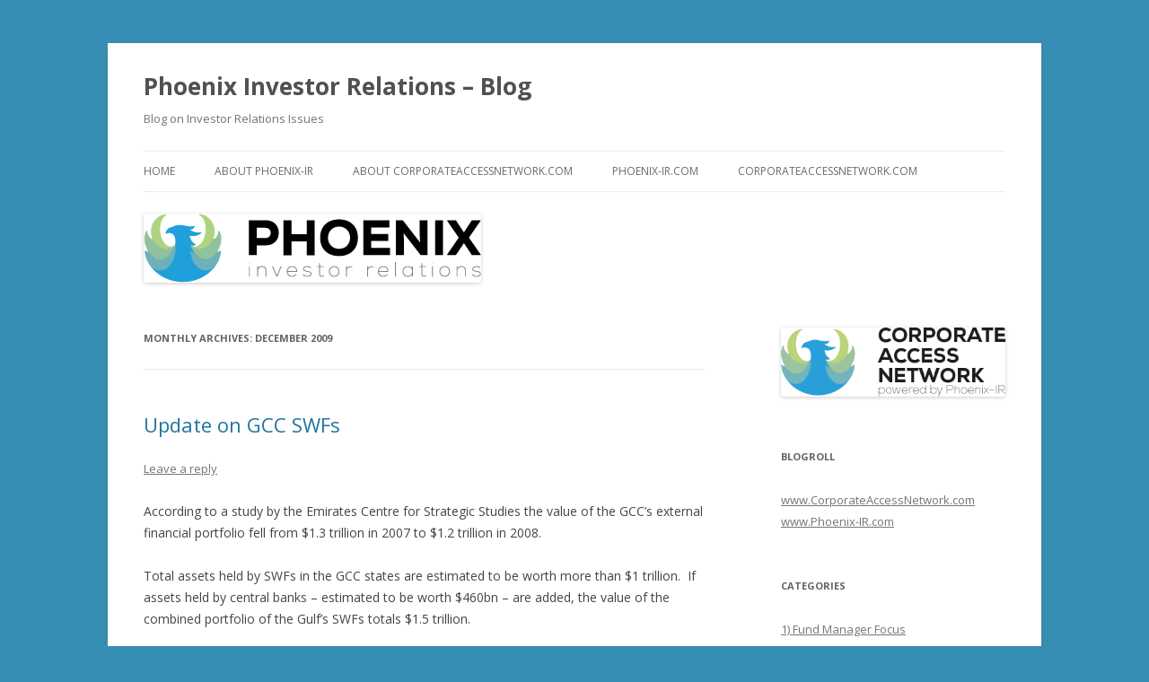

--- FILE ---
content_type: text/html; charset=UTF-8
request_url: https://www.phoenix-ir.com/blog/?m=200912
body_size: 6182
content:
<!DOCTYPE html>
<!--[if IE 7]>
<html class="ie ie7" lang="en-US">
<![endif]-->
<!--[if IE 8]>
<html class="ie ie8" lang="en-US">
<![endif]-->
<!--[if !(IE 7) & !(IE 8)]><!-->
<html lang="en-US">
<!--<![endif]-->
<head>
<meta charset="UTF-8" />
<meta name="viewport" content="width=device-width" />
<title>December | 2009 | Phoenix Investor Relations &#8211; Blog</title>
<link rel="profile" href="http://gmpg.org/xfn/11" />
<link rel="pingback" href="https://www.phoenix-ir.com/blog/xmlrpc.php" />
<!--[if lt IE 9]>
<script src="https://www.phoenix-ir.com/blog/wp-content/themes/twentytwelve/js/html5.js" type="text/javascript"></script>
<![endif]-->

<!-- All in One SEO Pack 2.5 by Michael Torbert of Semper Fi Web Design[-1,-1] -->
<meta name="robots" content="noindex,follow" />

<link rel="canonical" href="https://www.phoenix-ir.com/blog/?m=200912" />
<!-- /all in one seo pack -->
<link rel='dns-prefetch' href='//fonts.googleapis.com' />
<link rel='dns-prefetch' href='//s.w.org' />
<link href='https://fonts.gstatic.com' crossorigin rel='preconnect' />
<link rel="alternate" type="application/rss+xml" title="Phoenix Investor Relations - Blog &raquo; Feed" href="https://www.phoenix-ir.com/blog/?feed=rss2" />
<link rel="alternate" type="application/rss+xml" title="Phoenix Investor Relations - Blog &raquo; Comments Feed" href="https://www.phoenix-ir.com/blog/?feed=comments-rss2" />
		<script type="text/javascript">
			window._wpemojiSettings = {"baseUrl":"https:\/\/s.w.org\/images\/core\/emoji\/2.2.1\/72x72\/","ext":".png","svgUrl":"https:\/\/s.w.org\/images\/core\/emoji\/2.2.1\/svg\/","svgExt":".svg","source":{"concatemoji":"https:\/\/www.phoenix-ir.com\/blog\/wp-includes\/js\/wp-emoji-release.min.js?ver=4.7.3"}};
			!function(a,b,c){function d(a){var b,c,d,e,f=String.fromCharCode;if(!k||!k.fillText)return!1;switch(k.clearRect(0,0,j.width,j.height),k.textBaseline="top",k.font="600 32px Arial",a){case"flag":return k.fillText(f(55356,56826,55356,56819),0,0),!(j.toDataURL().length<3e3)&&(k.clearRect(0,0,j.width,j.height),k.fillText(f(55356,57331,65039,8205,55356,57096),0,0),b=j.toDataURL(),k.clearRect(0,0,j.width,j.height),k.fillText(f(55356,57331,55356,57096),0,0),c=j.toDataURL(),b!==c);case"emoji4":return k.fillText(f(55357,56425,55356,57341,8205,55357,56507),0,0),d=j.toDataURL(),k.clearRect(0,0,j.width,j.height),k.fillText(f(55357,56425,55356,57341,55357,56507),0,0),e=j.toDataURL(),d!==e}return!1}function e(a){var c=b.createElement("script");c.src=a,c.defer=c.type="text/javascript",b.getElementsByTagName("head")[0].appendChild(c)}var f,g,h,i,j=b.createElement("canvas"),k=j.getContext&&j.getContext("2d");for(i=Array("flag","emoji4"),c.supports={everything:!0,everythingExceptFlag:!0},h=0;h<i.length;h++)c.supports[i[h]]=d(i[h]),c.supports.everything=c.supports.everything&&c.supports[i[h]],"flag"!==i[h]&&(c.supports.everythingExceptFlag=c.supports.everythingExceptFlag&&c.supports[i[h]]);c.supports.everythingExceptFlag=c.supports.everythingExceptFlag&&!c.supports.flag,c.DOMReady=!1,c.readyCallback=function(){c.DOMReady=!0},c.supports.everything||(g=function(){c.readyCallback()},b.addEventListener?(b.addEventListener("DOMContentLoaded",g,!1),a.addEventListener("load",g,!1)):(a.attachEvent("onload",g),b.attachEvent("onreadystatechange",function(){"complete"===b.readyState&&c.readyCallback()})),f=c.source||{},f.concatemoji?e(f.concatemoji):f.wpemoji&&f.twemoji&&(e(f.twemoji),e(f.wpemoji)))}(window,document,window._wpemojiSettings);
		</script>
		<style type="text/css">
img.wp-smiley,
img.emoji {
	display: inline !important;
	border: none !important;
	box-shadow: none !important;
	height: 1em !important;
	width: 1em !important;
	margin: 0 .07em !important;
	vertical-align: -0.1em !important;
	background: none !important;
	padding: 0 !important;
}
</style>
<link rel='stylesheet' id='cptch_stylesheet-css'  href='https://www.phoenix-ir.com/blog/wp-content/plugins/captcha/css/front_end_style.css?ver=4.4.5' type='text/css' media='all' />
<link rel='stylesheet' id='dashicons-css'  href='https://www.phoenix-ir.com/blog/wp-includes/css/dashicons.min.css?ver=4.7.3' type='text/css' media='all' />
<link rel='stylesheet' id='cptch_desktop_style-css'  href='https://www.phoenix-ir.com/blog/wp-content/plugins/captcha/css/desktop_style.css?ver=4.4.5' type='text/css' media='all' />
<link rel='stylesheet' id='twentytwelve-fonts-css'  href='https://fonts.googleapis.com/css?family=Open+Sans:400italic,700italic,400,700&#038;subset=latin,latin-ext' type='text/css' media='all' />
<link rel='stylesheet' id='twentytwelve-style-css'  href='https://www.phoenix-ir.com/blog/wp-content/themes/twentytwelve/style.css?ver=4.7.3' type='text/css' media='all' />
<!--[if lt IE 9]>
<link rel='stylesheet' id='twentytwelve-ie-css'  href='https://www.phoenix-ir.com/blog/wp-content/themes/twentytwelve/css/ie.css?ver=20121010' type='text/css' media='all' />
<![endif]-->
<script type='text/javascript' src='https://www.phoenix-ir.com/blog/wp-includes/js/jquery/jquery.js?ver=1.12.4'></script>
<script type='text/javascript' src='https://www.phoenix-ir.com/blog/wp-includes/js/jquery/jquery-migrate.min.js?ver=1.4.1'></script>
<link rel='https://api.w.org/' href='https://www.phoenix-ir.com/blog/?rest_route=/' />
<link rel="EditURI" type="application/rsd+xml" title="RSD" href="https://www.phoenix-ir.com/blog/xmlrpc.php?rsd" />
<meta name="generator" content="WordPress 4.7.3" />
<style type="text/css" id="custom-background-css">
body.custom-background { background-color: #378eb5; }
</style>
</head>

<body class="archive date custom-background custom-font-enabled single-author">
<div id="page" class="hfeed site">
	<header id="masthead" class="site-header" role="banner">
		<hgroup>
			<h1 class="site-title"><a href="https://www.phoenix-ir.com/blog/" title="Phoenix Investor Relations &#8211; Blog" rel="home">Phoenix Investor Relations &#8211; Blog</a></h1>
			<h2 class="site-description">Blog on Investor Relations Issues</h2>
		</hgroup>

		<nav id="site-navigation" class="main-navigation" role="navigation">
			<button class="menu-toggle">Menu</button>
			<a class="assistive-text" href="#content" title="Skip to content">Skip to content</a>
			<div class="menu-corporateaccessnetwork-com-container"><ul id="menu-corporateaccessnetwork-com" class="nav-menu"><li id="menu-item-428" class="menu-item menu-item-type-custom menu-item-object-custom menu-item-home menu-item-428"><a href="http://www.phoenix-ir.com/blog/">Home</a></li>
<li id="menu-item-429" class="menu-item menu-item-type-post_type menu-item-object-page menu-item-429"><a href="https://www.phoenix-ir.com/blog/?page_id=2">About Phoenix-IR</a></li>
<li id="menu-item-430" class="menu-item menu-item-type-post_type menu-item-object-page menu-item-430"><a href="https://www.phoenix-ir.com/blog/?page_id=338">About CorporateAccessNetwork.com</a></li>
<li id="menu-item-435" class="menu-item menu-item-type-custom menu-item-object-custom menu-item-435"><a title="phoenix-ir.com" href="https://www.phoenix-ir.com">phoenix-ir.com</a></li>
<li id="menu-item-436" class="menu-item menu-item-type-custom menu-item-object-custom menu-item-436"><a title="CorporateAccessNetwork.com" href="https://www.corporateaccessnetwork.com">CorporateAccessNetwork.com</a></li>
</ul></div>		</nav><!-- #site-navigation -->

				<a href="https://www.phoenix-ir.com/blog/"><img src="https://www.phoenix-ir.com/blog/wp-content/uploads/2019/06/cropped-Asset-10@1x.png" class="header-image" width="376" height="77" alt="Phoenix Investor Relations &#8211; Blog" /></a>
			</header><!-- #masthead -->

	<div id="main" class="wrapper">
	<section id="primary" class="site-content">
		<div id="content" role="main">

					<header class="archive-header">
				<h1 class="archive-title">Monthly Archives: <span>December 2009</span></h1>
			</header><!-- .archive-header -->

			
	<article id="post-83" class="post-83 post type-post status-publish format-standard hentry category-investors-perception">
				<header class="entry-header">
			
						<h1 class="entry-title">
				<a href="https://www.phoenix-ir.com/blog/?p=83" rel="bookmark">Update on GCC SWFs</a>
			</h1>
										<div class="comments-link">
					<a href="https://www.phoenix-ir.com/blog/?p=83#respond"><span class="leave-reply">Leave a reply</span></a>				</div><!-- .comments-link -->
					</header><!-- .entry-header -->

				<div class="entry-content">
			<p>According to a study by the Emirates Centre for Strategic Studies the value of the GCC’s external financial portfolio fell from $1.3 trillion in 2007 to $1.2 trillion in 2008.</p>
<p>Total assets held by SWFs in the GCC states are estimated to be worth more than $1 trillion.  If assets held by central banks – estimated to be worth $460bn – are added, the value of the combined portfolio of the Gulf&#8217;s SWFs totals $1.5 trillion.</p>
<p>According to the projections by the IMF, the assets of international SWFs will range from $5-$10 trillion over the next five years.  International Financial Services London estimates that the funds&#8217; assets will increase to $5 trillion by 2010 and $10 trillion in 2015.</p>
<p>The UAE has eight international sovereign funds – four in Abu Dhabi, three in Dubai and one in Ras Al Khaimah.</p>
<p>Abu Dhabi has ADIA, Mubadala, the International Petroleum Investment Company (Ipic) and the Abu Dhabi Investment Council (Adic).  Dubai has Investment Corporation of Dubai (ICD), Istithmar World and DIC, while Ras Al Khaimah has RAK Investment Authority.</p>
<p>The GCC states have been allocating part of their SWF investments to Arab states, especially Egypt, Morocco, Jordan and Syria in sectors, such as industry, real estate and infrastructure.  Asia and Africa are also seen increasingly as promising markets.</p>
<p>The study said GCC investment bodies that supervise the management of SWFs should work together to define a new map for combined or individual financial investment through the introduction of new priorities in their external investment programs that depend on diversification.</p>
<p>The study said the GCC sovereign funds should implement five measures:</p>
<p>&#8211; The transfer of knowledge through investments.<br />
&#8211; Consolidation of government companies.<br />
&#8211; The alleviation of the impact of the economic crises.<br />
&#8211; The consolidation of regional and international co-operation through the setting up of joint funds at the regional and international levels by GCC funds.<br />
&#8211; The implementation of reforms to boost confidence.</p>
<div style="float: right; margin-left: 10px;"><a href="http://twitter.com/share?url=https://www.phoenix-ir.com/blog/?p=83&via=Phoenix_IR&text=Update on GCC SWFs&related=:&lang=en&count=horizontal" class="twitter-share-button">Tweet</a><script type="text/javascript" src="http://platform.twitter.com/widgets.js"></script></div>					</div><!-- .entry-content -->
		
		<footer class="entry-meta">
			This entry was posted in <a href="https://www.phoenix-ir.com/blog/?cat=1" rel="category">4) Markets</a> on <a href="https://www.phoenix-ir.com/blog/?p=83" title="10:48" rel="bookmark"><time class="entry-date" datetime="2009-12-08T10:48:00+00:00">December 8, 2009</time></a><span class="by-author"> by <span class="author vcard"><a class="url fn n" href="https://www.phoenix-ir.com/blog/?author=1" title="View all posts by Phoenix Investor Relations" rel="author">Phoenix Investor Relations</a></span></span>.								</footer><!-- .entry-meta -->
	</article><!-- #post -->

		
		</div><!-- #content -->
	</section><!-- #primary -->


			<div id="secondary" class="widget-area" role="complementary">
			<aside id="text-4" class="widget widget_text">			<div class="textwidget"><a href="https://www.corporateaccessnetwork.com" target="_blank"><img src="https://www.corporateaccessnetwork.com/img/can_logo_previous.png"></a></div>
		</aside><aside id="linkcat-2" class="widget widget_links"><h3 class="widget-title">Blogroll</h3>
	<ul class='xoxo blogroll'>
<li><a href="https://www.corporateaccessnetwork.com" title="Corporate Access Network" target="_blank">www.CorporateAccessNetwork.com</a></li>
<li><a href="https://www.phoenix-ir.com/" title="Phoenix Investor Relations &#8211; Website" target="_blank">www.Phoenix-IR.com</a></li>

	</ul>
</aside>
<aside id="categories-3" class="widget widget_categories"><h3 class="widget-title">Categories</h3>		<ul>
	<li class="cat-item cat-item-5"><a href="https://www.phoenix-ir.com/blog/?cat=5" >1) Fund Manager Focus</a>
</li>
	<li class="cat-item cat-item-3"><a href="https://www.phoenix-ir.com/blog/?cat=3" >2) Corporate Access / MiFID II / FCA</a>
</li>
	<li class="cat-item cat-item-7"><a href="https://www.phoenix-ir.com/blog/?cat=7" >3) IRO Profiles</a>
</li>
	<li class="cat-item cat-item-1"><a href="https://www.phoenix-ir.com/blog/?cat=1" >4) Markets</a>
</li>
		</ul>
</aside>		<aside id="recent-posts-4" class="widget widget_recent_entries">		<h3 class="widget-title">Recent Posts</h3>		<ul>
					<li>
				<a href="https://www.phoenix-ir.com/blog/?p=894">‘I have a love-hate relationship with earnings season’: Stonehage Fleming’s Head of Equity Funds, Tom Jeffcoate on working with IR</a>
						</li>
					<li>
				<a href="https://www.phoenix-ir.com/blog/?p=889">‘We have radically rethought how to look at sustainability’: Christian Granquist on AP7’s new outlook</a>
						</li>
					<li>
				<a href="https://www.phoenix-ir.com/blog/?p=878">A Day in the Life of an IRO &#8211; Debbie Belevan at Duolingo</a>
						</li>
					<li>
				<a href="https://www.phoenix-ir.com/blog/?p=867">‘We’re experienced in market drawdowns’: Setanta’s Fergal Sarsfield talks value, opportunity and luck</a>
						</li>
					<li>
				<a href="https://www.phoenix-ir.com/blog/?p=861">‘We’re thinking about what AI is going to destroy just as much as what it’s going to create’: Jonathan Knowles of Compound Equity Group</a>
						</li>
					<li>
				<a href="https://www.phoenix-ir.com/blog/?p=844">Why use Phoenix-IR/an independent? (A client&#8217;s view.)</a>
						</li>
					<li>
				<a href="https://www.phoenix-ir.com/blog/?p=829">Day in the Life of IRO – Denis Jasmin of AtkinsRéalis</a>
						</li>
					<li>
				<a href="https://www.phoenix-ir.com/blog/?p=825">View from Europe &#8211; Heptagon Capital &#8211; Emphasis on Innovation</a>
						</li>
					<li>
				<a href="https://www.phoenix-ir.com/blog/?p=817">Funding the food revolution: How Swiss fund manager Picard Angst is investing in the future of agri-food systems</a>
						</li>
					<li>
				<a href="https://www.phoenix-ir.com/blog/?p=811">A Day in the Life of an IRO &#8211; Danyal Hussain, VP of IR at ADP.</a>
						</li>
					<li>
				<a href="https://www.phoenix-ir.com/blog/?p=799">Liontrust &#8211; London</a>
						</li>
					<li>
				<a href="https://www.phoenix-ir.com/blog/?p=789">IR at K – John Renwick, VP Investor Relations &#038; Corporate Planning at Kellanova</a>
						</li>
					<li>
				<a href="https://www.phoenix-ir.com/blog/?p=783">Rathbones Group &#8211; London</a>
						</li>
					<li>
				<a href="https://www.phoenix-ir.com/blog/?p=778">Pyrford International &#8211; London</a>
						</li>
					<li>
				<a href="https://www.phoenix-ir.com/blog/?p=771">AXA Investment Management &#8211; London</a>
						</li>
					<li>
				<a href="https://www.phoenix-ir.com/blog/?p=764">Pacific Asset Management &#8211; London</a>
						</li>
					<li>
				<a href="https://www.phoenix-ir.com/blog/?p=752">Robeco &#8211; Rotterdam</a>
						</li>
					<li>
				<a href="https://www.phoenix-ir.com/blog/?p=738">DECALIA &#8211; Geneva</a>
						</li>
					<li>
				<a href="https://www.phoenix-ir.com/blog/?p=727">AllianceBernstein &#8211; Copenhagen</a>
						</li>
					<li>
				<a href="https://www.phoenix-ir.com/blog/?p=718">Graphene Investments &#8211; Paris</a>
						</li>
				</ul>
		</aside>		<aside id="archives-3" class="widget widget_archive"><h3 class="widget-title">Archive</h3>		<ul>
			<li><a href='https://www.phoenix-ir.com/blog/?m=202512'>December 2025</a></li>
	<li><a href='https://www.phoenix-ir.com/blog/?m=202511'>November 2025</a></li>
	<li><a href='https://www.phoenix-ir.com/blog/?m=202509'>September 2025</a></li>
	<li><a href='https://www.phoenix-ir.com/blog/?m=202505'>May 2025</a></li>
	<li><a href='https://www.phoenix-ir.com/blog/?m=202504'>April 2025</a></li>
	<li><a href='https://www.phoenix-ir.com/blog/?m=202503'>March 2025</a></li>
	<li><a href='https://www.phoenix-ir.com/blog/?m=202412'>December 2024</a></li>
	<li><a href='https://www.phoenix-ir.com/blog/?m=202411'>November 2024</a></li>
	<li><a href='https://www.phoenix-ir.com/blog/?m=202409'>September 2024</a></li>
	<li><a href='https://www.phoenix-ir.com/blog/?m=202407'>July 2024</a></li>
	<li><a href='https://www.phoenix-ir.com/blog/?m=202403'>March 2024</a></li>
	<li><a href='https://www.phoenix-ir.com/blog/?m=202312'>December 2023</a></li>
	<li><a href='https://www.phoenix-ir.com/blog/?m=202311'>November 2023</a></li>
	<li><a href='https://www.phoenix-ir.com/blog/?m=202309'>September 2023</a></li>
	<li><a href='https://www.phoenix-ir.com/blog/?m=202307'>July 2023</a></li>
	<li><a href='https://www.phoenix-ir.com/blog/?m=202303'>March 2023</a></li>
	<li><a href='https://www.phoenix-ir.com/blog/?m=202212'>December 2022</a></li>
	<li><a href='https://www.phoenix-ir.com/blog/?m=202209'>September 2022</a></li>
	<li><a href='https://www.phoenix-ir.com/blog/?m=202206'>June 2022</a></li>
	<li><a href='https://www.phoenix-ir.com/blog/?m=202203'>March 2022</a></li>
	<li><a href='https://www.phoenix-ir.com/blog/?m=202201'>January 2022</a></li>
	<li><a href='https://www.phoenix-ir.com/blog/?m=202108'>August 2021</a></li>
	<li><a href='https://www.phoenix-ir.com/blog/?m=202107'>July 2021</a></li>
	<li><a href='https://www.phoenix-ir.com/blog/?m=202106'>June 2021</a></li>
	<li><a href='https://www.phoenix-ir.com/blog/?m=202105'>May 2021</a></li>
	<li><a href='https://www.phoenix-ir.com/blog/?m=202102'>February 2021</a></li>
	<li><a href='https://www.phoenix-ir.com/blog/?m=202101'>January 2021</a></li>
	<li><a href='https://www.phoenix-ir.com/blog/?m=202011'>November 2020</a></li>
	<li><a href='https://www.phoenix-ir.com/blog/?m=202009'>September 2020</a></li>
	<li><a href='https://www.phoenix-ir.com/blog/?m=202008'>August 2020</a></li>
	<li><a href='https://www.phoenix-ir.com/blog/?m=202006'>June 2020</a></li>
	<li><a href='https://www.phoenix-ir.com/blog/?m=202003'>March 2020</a></li>
	<li><a href='https://www.phoenix-ir.com/blog/?m=202001'>January 2020</a></li>
	<li><a href='https://www.phoenix-ir.com/blog/?m=201909'>September 2019</a></li>
	<li><a href='https://www.phoenix-ir.com/blog/?m=201906'>June 2019</a></li>
	<li><a href='https://www.phoenix-ir.com/blog/?m=201905'>May 2019</a></li>
	<li><a href='https://www.phoenix-ir.com/blog/?m=201904'>April 2019</a></li>
	<li><a href='https://www.phoenix-ir.com/blog/?m=201812'>December 2018</a></li>
	<li><a href='https://www.phoenix-ir.com/blog/?m=201811'>November 2018</a></li>
	<li><a href='https://www.phoenix-ir.com/blog/?m=201806'>June 2018</a></li>
	<li><a href='https://www.phoenix-ir.com/blog/?m=201804'>April 2018</a></li>
	<li><a href='https://www.phoenix-ir.com/blog/?m=201801'>January 2018</a></li>
	<li><a href='https://www.phoenix-ir.com/blog/?m=201712'>December 2017</a></li>
	<li><a href='https://www.phoenix-ir.com/blog/?m=201707'>July 2017</a></li>
	<li><a href='https://www.phoenix-ir.com/blog/?m=201706'>June 2017</a></li>
	<li><a href='https://www.phoenix-ir.com/blog/?m=201704'>April 2017</a></li>
	<li><a href='https://www.phoenix-ir.com/blog/?m=201703'>March 2017</a></li>
	<li><a href='https://www.phoenix-ir.com/blog/?m=201604'>April 2016</a></li>
	<li><a href='https://www.phoenix-ir.com/blog/?m=201512'>December 2015</a></li>
	<li><a href='https://www.phoenix-ir.com/blog/?m=201509'>September 2015</a></li>
	<li><a href='https://www.phoenix-ir.com/blog/?m=201507'>July 2015</a></li>
	<li><a href='https://www.phoenix-ir.com/blog/?m=201502'>February 2015</a></li>
	<li><a href='https://www.phoenix-ir.com/blog/?m=201501'>January 2015</a></li>
	<li><a href='https://www.phoenix-ir.com/blog/?m=201410'>October 2014</a></li>
	<li><a href='https://www.phoenix-ir.com/blog/?m=201405'>May 2014</a></li>
	<li><a href='https://www.phoenix-ir.com/blog/?m=201404'>April 2014</a></li>
	<li><a href='https://www.phoenix-ir.com/blog/?m=201311'>November 2013</a></li>
	<li><a href='https://www.phoenix-ir.com/blog/?m=201306'>June 2013</a></li>
	<li><a href='https://www.phoenix-ir.com/blog/?m=201305'>May 2013</a></li>
	<li><a href='https://www.phoenix-ir.com/blog/?m=201303'>March 2013</a></li>
	<li><a href='https://www.phoenix-ir.com/blog/?m=201302'>February 2013</a></li>
	<li><a href='https://www.phoenix-ir.com/blog/?m=201301'>January 2013</a></li>
	<li><a href='https://www.phoenix-ir.com/blog/?m=201211'>November 2012</a></li>
	<li><a href='https://www.phoenix-ir.com/blog/?m=201210'>October 2012</a></li>
	<li><a href='https://www.phoenix-ir.com/blog/?m=201207'>July 2012</a></li>
	<li><a href='https://www.phoenix-ir.com/blog/?m=201206'>June 2012</a></li>
	<li><a href='https://www.phoenix-ir.com/blog/?m=201205'>May 2012</a></li>
	<li><a href='https://www.phoenix-ir.com/blog/?m=201107'>July 2011</a></li>
	<li><a href='https://www.phoenix-ir.com/blog/?m=201105'>May 2011</a></li>
	<li><a href='https://www.phoenix-ir.com/blog/?m=201104'>April 2011</a></li>
	<li><a href='https://www.phoenix-ir.com/blog/?m=201103'>March 2011</a></li>
	<li><a href='https://www.phoenix-ir.com/blog/?m=201102'>February 2011</a></li>
	<li><a href='https://www.phoenix-ir.com/blog/?m=201101'>January 2011</a></li>
	<li><a href='https://www.phoenix-ir.com/blog/?m=201010'>October 2010</a></li>
	<li><a href='https://www.phoenix-ir.com/blog/?m=201007'>July 2010</a></li>
	<li><a href='https://www.phoenix-ir.com/blog/?m=200912'>December 2009</a></li>
	<li><a href='https://www.phoenix-ir.com/blog/?m=200911'>November 2009</a></li>
	<li><a href='https://www.phoenix-ir.com/blog/?m=200910'>October 2009</a></li>
	<li><a href='https://www.phoenix-ir.com/blog/?m=200908'>August 2009</a></li>
	<li><a href='https://www.phoenix-ir.com/blog/?m=200906'>June 2009</a></li>
		</ul>
		</aside><aside id="meta-3" class="widget widget_meta"><h3 class="widget-title">Meta</h3>			<ul>
						<li><a href="https://www.phoenix-ir.com/blog/wp-login.php">Log in</a></li>
			<li><a href="https://www.phoenix-ir.com/blog/?feed=rss2">Entries <abbr title="Really Simple Syndication">RSS</abbr></a></li>
			<li><a href="https://www.phoenix-ir.com/blog/?feed=comments-rss2">Comments <abbr title="Really Simple Syndication">RSS</abbr></a></li>
			<li><a href="https://wordpress.org/" title="Powered by WordPress, state-of-the-art semantic personal publishing platform.">WordPress.org</a></li>			</ul>
			</aside>		</div><!-- #secondary -->
		</div><!-- #main .wrapper -->
	<footer id="colophon" role="contentinfo">
		<div class="site-info">
						<a href="https://wordpress.org/" title="Semantic Personal Publishing Platform">Proudly powered by WordPress</a>
		</div><!-- .site-info -->
	</footer><!-- #colophon -->
</div><!-- #page -->

<script type='text/javascript' src='https://www.phoenix-ir.com/blog/wp-content/themes/twentytwelve/js/navigation.js?ver=20140711'></script>
<script type='text/javascript' src='https://www.phoenix-ir.com/blog/wp-includes/js/wp-embed.min.js?ver=4.7.3'></script>
</body>
</html>